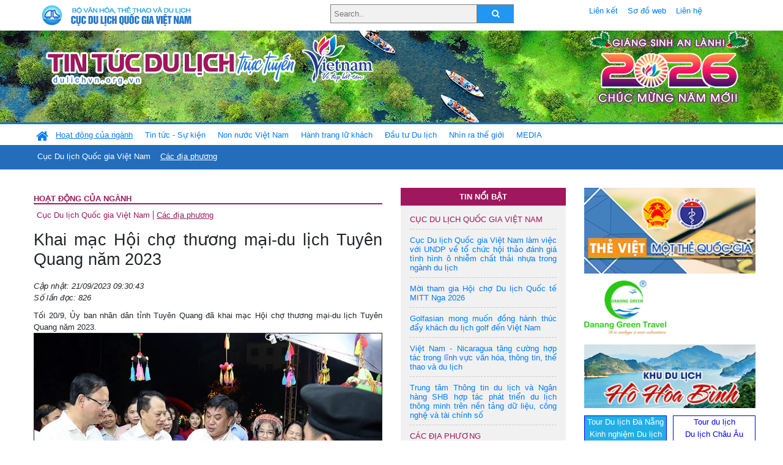

--- FILE ---
content_type: text/html; charset=UTF-8
request_url: https://dulichvn.org.vn/index.php/item/khai-mac-hoi-cho-thuong-mai-du-lich-tuyen-quang-nam-2023-59195
body_size: 12851
content:
<!doctype html>
<html>
<head>

		<meta charset="utf-8">
		<meta name="viewport" content="width=device-width, initial-scale=1.0">	
		<meta name="copyright" content="TITC">
		<meta name="author" content="TITC">
		<meta name="robots" content="index,follow"/>
		<meta name="revisit-after" content="days">
		<meta http-equiv="content-language" content="vi">
		<meta name="geo.region" content="VN-DN" />
		<meta name="geo.position" content="16.067185;108.220157" />
		<meta name="geo.placename" content="Đà Nẵng" />
		<meta name="ICBM" content="16.067185, 108.220157" />
		<meta name="revisit-after" content="days">

				<!-- HTML Meta Tags -->
		<title>Khai mạc Hội chợ thương mại-du lịch Tuyên Quang năm 2023 - www.dulichvn.org.vn</title>
		
		<meta name="description" content="
	Tối 20/9, Ủy ban nh&acirc;n d&acirc;n tỉnh Tuy&ecirc;n Quang đ&atilde; khai mạc Hội chợ thương mại-du lịch Tuy&ecirc;n Quang năm 2023.
">
		<meta name="keywords" content="du-lich-Tuyen-Quang;Tuyen-Quang;lang-nghe">
		<meta name="news_keywords" content="du-lich-Tuyen-Quang;Tuyen-Quang;lang-nghe"/>
		<link rel="canonical" href="dulichvn.org.vn" />
		<link rel="publisher" href="Báo Nhân dân - nhandan.vn - Ngày đăng 20/09/2023"/>
		<link rel="dns-prefetch" href="//www.google-analytics.com"/>
		<link rel="amphtml" href="dulichvn.org.vn" />
		

		<!-- Open Graph -->
		<!-- Facebook Meta Tags -->
		<meta property="og:title" content="Khai mạc Hội chợ thương mại-du lịch Tuyên Quang năm 2023 - www.dulichvn.org.vn" />
		<meta property="og:type" content="website" />
				<meta property="og:url" content="https://dulichvn.org.vn/index.php/item/khai-mac-hoi-cho-thuong-mai-du-lich-tuyen-quang-nam-2023-59195" />
		<meta property="og:image" content="https://dulichvn.org.vn/cache/219Khai-mac-Hoi-cho-thuong-mai-du-lich-Tuyen-Quang-nam-2023-1.jpg358x200.thumb.gif" />
		<meta property="og:image:width" content="358" />
		<meta property="og:image:height" content="200" />
				<meta property="og:description" content="
	Tối 20/9, Ủy ban nh&acirc;n d&acirc;n tỉnh Tuy&ecirc;n Quang đ&atilde; khai mạc Hội chợ thương mại-du lịch Tuy&ecirc;n Quang năm 2023.
" />
		<meta property="og:locale" content="vi_vn" />
		<meta property="og:site_name" content="https://dulichvn.org.vn/index.php/item/khai-mac-hoi-cho-thuong-mai-du-lich-tuyen-quang-nam-2023-59195" />

		<!-- Google / Search Engine Tags -->
		<meta itemprop="name" content="Khai mạc Hội chợ thương mại-du lịch Tuyên Quang năm 2023 - www.dulichvn.org.vn">
		<meta itemprop="description" content="
	Tối 20/9, Ủy ban nh&acirc;n d&acirc;n tỉnh Tuy&ecirc;n Quang đ&atilde; khai mạc Hội chợ thương mại-du lịch Tuy&ecirc;n Quang năm 2023.
">
		<meta itemprop="image" content="https://dulichvn.org.vn/cache/219Khai-mac-Hoi-cho-thuong-mai-du-lich-Tuyen-Quang-nam-2023-1.jpg358x200.thumb.gif">
		<meta itemprop="url" content="https://dulichvn.org.vn/index.php/item/khai-mac-hoi-cho-thuong-mai-du-lich-tuyen-quang-nam-2023-59195">

		

		<!-- Twitter Meta Tags twitter:card, twitter:title, twitter:site, twitter:creator, twitter:description, twitter:image -->
		
		<meta name="twitter:site" content="dulichvn.org.vn">
		<meta name="twitter:creator" content="Báo Nhân dân - nhandan.vn - Ngày đăng 20/09/2023">
		<meta name="twitter:card" content="Khai mạc Hội chợ thương mại-du lịch Tuyên Quang năm 2023 - www.dulichvn.org.vn">
		<meta name="twitter:title" content="Tin tức du lịch trực tuyến nhiều người xem nhất - www.dulichvn.org.vn">
		<meta name="twitter:description" content="Website của Cục Du lịch Quốc Gia Việt Nam, Cập nhật tin tức về lĩnh vực văn hóa, du lịch, Giới thiệu về đất nước và con người Việt Nam, Danh sách khách sạn tại Việt Nam">
		<meta name="twitter:image" content="https://dulichvn.org.vn/cache/219Khai-mac-Hoi-cho-thuong-mai-du-lich-Tuyen-Quang-nam-2023-1.jpg358x200.thumb.gif">
		<meta name="twitter:site" content="@titcdn">
		<meta name="twitter:creator" content="@titcdn">
		<meta name="dc.source" CONTENT="https://dulichvn.org.vn/index.php/item/khai-mac-hoi-cho-thuong-mai-du-lich-tuyen-quang-nam-2023-59195">
		<meta name="dc.created" content="2023-09-21">
		<meta name="dc.publisher" content="Báo Nhân dân - nhandan.vn - Ngày đăng 20/09/2023" />
		<meta name="dc.rights.copyright" content="dulichvn.org.vn" />
		<meta name="dc.creator.name" content="dulichvn.org.vn" />
		<meta name="dc.creator.email" content="httt@vietnamtourism.gov.vn" />
		<meta name="dc.identifier" content="dulichvn.org.vn" />
		<meta name="dc.title" CONTENT="Khai mạc Hội chợ thương mại-du lịch Tuyên Quang năm 2023 - www.dulichvn.org.vn">
		<meta name="dc.subject" CONTENT="Khai mạc Hội chợ thương mại-du lịch Tuyên Quang năm 2023 - www.dulichvn.org.vn">
		<meta name="dc.keywords" CONTENT="du-lich-Tuyen-Quang;Tuyen-Quang;lang-nghe">
		<meta name="dc.description" CONTENT="
	Tối 20/9, Ủy ban nh&acirc;n d&acirc;n tỉnh Tuy&ecirc;n Quang đ&atilde; khai mạc Hội chợ thương mại-du lịch Tuy&ecirc;n Quang năm 2023.
">
		<!--Google search meta-->
				<script type="application/ld+json">
			{
			  "@context"        : "http://schema.org",
			  "@type"           : "WebSite",
			  "name"            : "TITC",
			  "alternateName"   : "Website của Cục Du lịch Quốc Gia Việt Nam, Cập nhật tin tức về lĩnh vực văn hóa, du lịch, Giới thiệu về đất nước và con người Việt Nam, Danh sách khách sạn tại Việt Nam",
			  "url": "https://dulichvn.org.vn/",
			  "potentialAction": {
				"@type": "SearchAction",
				"target": "https://dulichvn.org.vn/index.php/search/{search_term_string}",
				"query-input": "required name=search_term_string"
			  }
			}
		</script>
				<script type="application/ld+json">
			{
			  "@context": "http://schema.org",
			  "@type"   : "Organization",
			  "url"     : "https://dulichvn.org.vn/"
			}
		</script>		
				<script type="application/ld+json">
				{
					"@context":"http://schema.org",
					"@type":"BreadcrumbList",
					"itemListElement":[
						{
								"@type":"ListItem",
								"position":1,
								"item":{
									"@id":"https://dulichvn.org.vn/index.php/cat/Cac-dia-phuong",
									"name":"Các địa phương"
								}
							  }
					]
				}
		</script>
				<script type="application/ld+json">
			{
				"@context":"http://schema.org",
				"@type":"NewsArticle",
				"mainEntityOfPage":{
					"@type":"WebPage",
					"@id":"https://dulichvn.org.vn/index.php/item/khai-mac-hoi-cho-thuong-mai-du-lich-tuyen-quang-nam-2023-59195"
				},
				"headline":"Khai mạc Hội chợ thương mại-du lịch Tuyên Quang năm 2023 - www.dulichvn.org.vn",
				"description":"
	Tối 20/9, Ủy ban nh&acirc;n d&acirc;n tỉnh Tuy&ecirc;n Quang đ&atilde; khai mạc Hội chợ thương mại-du lịch Tuy&ecirc;n Quang năm 2023.
",
				"image":{
					"@type":"ImageObject",
					"url":"https://dulichvn.org.vn/cache/219Khai-mac-Hoi-cho-thuong-mai-du-lich-Tuyen-Quang-nam-2023-1.jpg358x200.thumb.gif",
					"width":358,
					"height":200
				},
				"datePublished":"2023-09-21T09:30:43+07:00",
				"dateModified":"2023-09-21T09:30:43+07:00",
				"author":{
					"@type":"Person",
					"name":"TITC"
				},
				"publisher":{
					"@type": "Organization",
					"name":"www.dulichvn.org.vn",
					"logo":{
						"@type":"ImageObject",
						"url":"https://dulichvn.org.vn/web/templates/2018/image/logo_default.png"
					}
				}
			}
		</script>
		<link rel="Shortcut Icon" href="/web/templates/2018/images/favicon.png" type="image/x-icon" />
<link rel="stylesheet" type="text/css" href="/web/templates/2018/css/4.0.0.0/bootstrap.min.css" />
<link rel="stylesheet" type="text/css" href="/web/templates/2018/css/ekko-lightbox.css" />
<link rel="stylesheet" type="text/css" href="/web/templates/2018/css/4.0.0.0/font-awesome.4.5.0.min.css" />
<link rel="stylesheet" type="text/css" href="/web/templates/2018/css/dropdown.css" />
<link rel="stylesheet" type="text/css" href="/web/templates/2018/css/dropdown.linear.css" />
<link rel="stylesheet" type="text/css" href="/web/templates/2018/css/styles.css" />
<link rel="stylesheet" type="text/css" href="/web/templates/2018/css/rrssb.css" />

	
</head>
<body>
	<div class="container-fluid page-bg">
		<header class="page-header">
			<div class="container nopadding-x">
				<div class="row">
					<div class="col-md-4 text-left"><img src="https://dulichvn.org.vn/web/templates/2018/image/tcdl_2.png"  class="img-fluid" width="269" height="50" alt="Cục Du lịch Quốc Gia Việt Nam"/></div>
					<div class="col-md-5">							<form class="srcFrom" action="/index.php/search" style="margin:auto;max-width:300px">
							  <input type="text" placeholder="Search.." name="name">
							  <button type="submit"><i class="fa fa-search"></i></button>
							</form>
													</div>
					<div class="col-md-3 py-2">
						<div class="top_menu">
					<a href="/index.php/cat/Lien-ket" title="Liên kết"   class="px-2" >Liên kết</a><a href="/index.php/cat/So-do-web" title="Sơ đồ web"   class="px-2" >Sơ đồ web</a><a href="/index.php/cat/Lien-he" title="Liên hệ"   class="px-2" >Liên hệ</a>						</div>
					</div>
				</div>				
			</div>
		  										<div class="row banner-row" style="background: url(https://dulichvn.org.vn/web/templates/2018/image/ORG-background-banner-2026.png) center center no-repeat;height: 150px;background-size: cover">
				<div class="container nopadding-x banner-container">
					<div class="row banner-row-wrapper">
                    	<div class="col-md-7">
							
							                            <img src="https://dulichvn.org.vn/web/templates/2018/image/logo.png" class="img-fluid" width="566" height="97" alt="Tin tức du lịch trực tuyến"/>
							
						</div>

						
												<div class="col-md-5 event-banner" style="text-align:right;">
                        	<img src="https://dulichvn.org.vn/web/templates/2018/image/ORG-noel-new year-2026_1.png" class="img-fluid" width="" height="auto" alt="Tin tức du lịch trực tuyến"/>
                        </div>
						
						
                                            	
					</div>
                    			  	</div>
			</div>
			<div class="row" style="background: url(https://dulichvn.org.vn/web/templates/2018/image/bg_menu.jpg) top left repeat-x; height: 77px;">
				<div class="container nopadding-x menu-top">
								<nav class="navbar navbar-expand-xl navbar-light py-0 px-0">
						<button class="navbar-toggler ml-lg-0" type="button" data-toggle="collapse" data-target="#top-menuid" aria-controls="top-menuid" aria-expanded="false" aria-label="Toggle navigation"><span class="navbar-toggler-icon"></span>
						</button>
						<div class="collapse navbar-collapse" id="top-menuid" style="padding-top: 1px;">
							<ul class="navbar-nav mr-auto dropdown dropdown-linear">
								<li class="nav-item-home">
									<a href="/" class="nav-link-home" style="font-size: 16pt;"><i class="fa fa-home fa-2" aria-hidden="true"></i></a>
								</li>
															<li class=" activated pad0 nav-item dropdown">
									<a href="/index.php/cat/Hoat-dong-cua-nganh" title="Hoạt động của ngành"   class="nav-link " role="button" aria-haspopup="true" aria-expanded="false" id="navbarDropdown1">Hoạt động của ngành</a>										<ul class="dropdown-menu justify-content-md-center" aria-labelledby="navbarDropdown1">
											<li class=""></li>
										<li><a href="/index.php/cat/Cuc-Du-lich-Quoc-gia-Viet-Nam" title="Cục Du lịch Quốc gia Việt Nam"   class="nav-link">Cục Du lịch Quốc gia Việt Nam</a></li><li class="activated"><a href="/index.php/cat/Cac-dia-phuong" title="Các địa phương"   class="nav-link">Các địa phương</a></li>										</ul>
																			
								</li>
																<li class="  pad1 nav-item dropdown">
									<a href="/index.php/cat/Tin-tuc---Su-kien" title="Tin tức - Sự kiện"   class="nav-link " role="button" aria-haspopup="true" aria-expanded="false" id="navbarDropdown4">Tin tức - Sự kiện</a>										<ul class="dropdown-menu justify-content-md-center" aria-labelledby="navbarDropdown4">
											<li class=""></li>
										<li><a href="/index.php/cat/Nam-Du-lich-quoc-gia-2025-Hue---Kinh-do-xua-Van-hoi-moi" title="Năm Du lịch quốc gia 2025: Huế - Kinh đô xưa, Vận hội mới"   class="nav-link">Năm Du lịch quốc gia 2025: Huế - Kinh đô xưa, Vận hội mới</a></li>										</ul>
																			
								</li>
																<li class="  pad2 nav-item dropdown">
									<a href="/index.php/cat/Non-nuoc-Viet-Nam" title="Non nước Việt Nam"   class="nav-link " role="button" aria-haspopup="true" aria-expanded="false" id="navbarDropdown8">Non nước Việt Nam</a>										<ul class="dropdown-menu justify-content-md-center" aria-labelledby="navbarDropdown8">
											<li class=""></li>
										<li><a href="/index.php/cat/Di-tich---Danh-thang" title="Di tích - Danh thắng"   class="nav-link">Di tích - Danh thắng</a></li><li><a href="/index.php/cat/Van-hoa---Le-hoi" title="Văn hóa - Lễ hội"   class="nav-link">Văn hóa - Lễ hội</a></li><li><a href="/index.php/cat/Lang-nghe-lang-co" title="Làng nghề, làng cổ"   class="nav-link">Làng nghề, làng cổ</a></li><li><a href="/index.php/cat/Am-thuc-ba-mien" title="Ẩm thực ba miền"   class="nav-link">Ẩm thực ba miền</a></li>										</ul>
																			
								</li>
																<li class="  pad3 nav-item dropdown">
									<a href="/index.php/cat/Hanh-trang-lu-khach" title="Hành trang lữ khách"   class="nav-link " role="button" aria-haspopup="true" aria-expanded="false" id="navbarDropdown13">Hành trang lữ khách</a>										<ul class="dropdown-menu justify-content-md-center" aria-labelledby="navbarDropdown13">
											<li class=""></li>
										<li><a href="/index.php/cat/Ban-co-biet" title="Bạn có biết"   class="nav-link">Bạn có biết</a></li><li><a href="/index.php/cat/Khach-san" title="Khách sạn"   class="nav-link">Khách sạn</a></li><li><a href="/index.php/cat/Cong-ty-lu-hanh" title="Công ty lữ hành"   class="nav-link">Công ty lữ hành</a></li><li><a href="/index.php/cat/Nha-hang" title="Nhà hàng"   class="nav-link">Nhà hàng</a></li><li><a href="/index.php/cat/Mua-sam" title="Mua sắm"   class="nav-link">Mua sắm</a></li><li><a href="/index.php/cat/An-pham-du-lich" title="Ấn phẩm du lịch"   class="nav-link">Ấn phẩm du lịch</a></li><li><a href="/index.php/cat/Khuyen-mai-du-lich" title="Khuyến mãi du lịch"   class="nav-link">Khuyến mãi du lịch</a></li>										</ul>
																			
								</li>
																<li class="  pad4 nav-item ">
									<a href="/index.php/cat/au-tu-Du-lich" title="Ðầu tư Du lịch"   class="nav-link">Ðầu tư Du lịch</a>									
								</li>
																<li class="  pad5 nav-item ">
									<a href="/index.php/cat/Nhin-ra-the-gioi" title="Nhìn ra thế giới"   class="nav-link">Nhìn ra thế giới</a>									
								</li>
																<li class="  pad6 nav-item dropdown">
									<a href="/index.php/cat/MEDIA" title="MEDIA"   class="nav-link " role="button" aria-haspopup="true" aria-expanded="false" id="navbarDropdown41">MEDIA</a>										<ul class="dropdown-menu justify-content-md-center" aria-labelledby="navbarDropdown41">
											<li class=""></li>
										<li><a href="/index.php/cat/Du-lich-qua-anh" title="Du lịch qua ảnh"   class="nav-link">Du lịch qua ảnh</a></li><li><a href="/index.php/cat/Video" title="Video"   class="nav-link">Video</a></li>										</ul>
																			
								</li>
								                        
							</ul>
						</div>
					</nav>
				</div>
			</div>
		</header>		
		<main>
	<div class="container nopadding-x">
		<div class="row">
			<div class="col-md-6 main-item-content">
								<section class="cat-home">
				<h2 class="title"><a href="/index.php/cat/Hoat-dong-cua-nganh" title="Hoạt động của ngành" >Hoạt động của ngành</a></h2><div class="subcat"><a href="/index.php/cat/Cuc-Du-lich-Quoc-gia-Viet-Nam" title="Cục Du lịch Quốc gia Việt Nam" >Cục Du lịch Quốc gia Việt Nam</a><a href="/index.php/cat/Cac-dia-phuong" title="Các địa phương"  class ="activated">Các địa phương</a></div>				</section>						 
					<section class="news-item-detail">
		<article class="news-item-detail">
	<h1>Khai mạc Hội chợ thương mại-du lịch Tuyên Quang năm 2023</h1><div class="meta">Cập nhật: 21/09/2023 09:30:43<br/>Số lần đọc: 826</div><div class="summery">
	Tối 20/9, Ủy ban nh&acirc;n d&acirc;n tỉnh Tuy&ecirc;n Quang đ&atilde; khai mạc Hội chợ thương mại-du lịch Tuy&ecirc;n Quang năm 2023.
</div><div class="content"><p style="text-align: center;">
	<em><img alt="" src="/nhaptin/uploads/images/2023/Thang9/219Khai-mac-Hoi-cho-thuong-mai-du-lich-Tuyen-Quang-nam-2023-1.jpg" style="width: 600px; height: 417px; border-width: 1px; border-style: solid;" /></em></p>
<p style="text-align: center;">
	<em>Đại biểu tham quan gian h&agrave;ng tại Hội chợ.</em></p>
<p style="text-align: justify;">
	Hội chợ c&oacute; hơn 250 gian h&agrave;ng của hơn 200 tổ chức x&uacute;c tiến thương mại, du lịch, doanh nghiệp, tư nh&acirc;n của 6 tỉnh Việt Bắc gồm: Cao Bằng, Bắc Kạn, Lạng Sơn, Th&aacute;i Nguy&ecirc;n, Tuy&ecirc;n Quang, H&agrave; Giang c&ugrave;ng c&aacute;c Hiệp hội ng&agrave;nh h&agrave;ng v&agrave; l&agrave;ng nghề trong v&agrave; ngo&agrave;i nước. Đ&acirc;y l&agrave; một sự kiện trong chuỗi c&aacute;c hoạt động của Chương tr&igrave;nh du lịch &ldquo;Qua những miền di sản Việt Bắc&rdquo; lần thứ 14 v&agrave; Lễ hội Th&agrave;nh Tuy&ecirc;n năm 2023.</p>
<p style="text-align: justify;">
	C&aacute;c gian h&agrave;ng tại hội chợ tập trung v&agrave;o c&aacute;c ng&agrave;nh h&agrave;ng, sản phẩm đặc trưng, thế mạnh của c&aacute;c tỉnh, th&agrave;nh phố, c&aacute;c sản phẩm OCOP, sản phẩm c&ocirc;ng nghiệp n&ocirc;ng th&ocirc;n ti&ecirc;u biểu, sản phẩm l&agrave;ng nghề, n&ocirc;ng, l&acirc;m, thủy sản, hải sản v&agrave; chế biến thực phẩm; h&agrave;ng thủ c&ocirc;ng mỹ nghệ, đồ gỗ, nội thất; sản phẩm may mặc, thời trang, da gi&agrave;y, gia dụng; c&aacute;c loại dịch vụ ng&acirc;n h&agrave;ng, t&agrave;i ch&iacute;nh, bưu ch&iacute;nh viễn th&ocirc;ng, c&aacute;c sản phẩm du lịch, dịch vụ&hellip;</p>
<p style="text-align: center;">
	<em><img alt="" src="/nhaptin/uploads/images/2023/Thang9/219Khai-mac-Hoi-cho-thuong-mai-du-lich-Tuyen-Quang-nam-2023-2.jpg" style="width: 600px; height: 417px; border-width: 1px; border-style: solid;" /></em></p>
<p style="text-align: center;">
	<em>C&aacute;c đại biểu cắt băng khai mạc hội chợ.</em></p>
<p style="text-align: justify;">
	Hội chợ nhằm th&uacute;c đẩy hoạt động giao thương, hợp t&aacute;c giữa c&aacute;c địa phương, c&aacute;c doanh nghiệp trong cả nước. Qua đ&oacute;, quảng b&aacute; giới thiệu sản phẩm về thương mại v&agrave; du lịch; t&igrave;m kiếm đối t&aacute;c v&agrave; mở rộng thị trường ti&ecirc;u thụ sản phẩm, hợp t&aacute;c về du lịch; tăng cường giao lưu, chia sẻ kinh nghiệm, mở rộng hợp t&aacute;c đầu tư, li&ecirc;n kết trong sản xuất, n&acirc;ng cao chất lượng sản phẩm đ&aacute;p ứng nhu cầu thị trường.</p>
<p style="text-align: justify;">
	Hội chợ cũng g&oacute;p phần gi&uacute;p c&aacute;c doanh nghiệp, cơ sở sản xuất kinh doanh, dịch vụ c&oacute; điều kiện tiếp cận với người ti&ecirc;u d&ugrave;ng, đối t&aacute;c, nh&agrave; ph&acirc;n phối, t&igrave;m kiếm đầu ra cho sản phẩm; thiết lập k&ecirc;nh ph&acirc;n phối tại những thị trường tiềm năng; ph&aacute;t triển đại l&yacute;, mở rộng quan hệ hợp t&aacute;c, tạo cơ hội để c&aacute;c doanh nghiệp củng cố v&agrave; khai th&aacute;c thị trường nội địa.</p>
<p style="text-align: center;">
	<em><img alt="" src="/nhaptin/uploads/images/2023/Thang9/219Khai-mac-Hoi-cho-thuong-mai-du-lich-Tuyen-Quang-nam-2023-3.jpg" style="width: 600px; height: 417px; border-width: 1px; border-style: solid;" /></em></p>
<p style="text-align: center;">
	<em>Đại biểu tham dự khai mạc hội chợ.</em></p>
<p style="text-align: justify;">
	Cũng tại hội chợ, tỉnh Tuy&ecirc;n Quang đ&atilde; c&ocirc;ng bố v&agrave; trao giải Cuộc thi Thiết kế logo Lễ hội Th&agrave;nh Tuy&ecirc;n. Cuộc thi đ&atilde; thu h&uacute;t được 63 t&aacute;c giả với 151 t&aacute;c phẩm tham dự. Ban Gi&aacute;m khảo đ&atilde; chọn ra 11 t&aacute;c phẩm đạt giải l&agrave; những sản phẩm nghệ thuật mang t&iacute;nh độc đ&aacute;o, c&oacute; gi&aacute; trị tư tưởng, nghệ thuật cao, c&oacute; ảnh hưởng s&acirc;u rộng trong đời sống kinh tế-x&atilde; hội.</p>
<p style="text-align: center;">
	<em><img alt="" src="/nhaptin/uploads/images/2023/Thang9/219Khai-mac-Hoi-cho-thuong-mai-du-lich-Tuyen-Quang-nam-2023-4.jpg" style="width: 600px; height: 417px; border-width: 1px; border-style: solid;" /></em></p>
<p style="text-align: center;">
	<em>Ph&oacute; Chủ tịch UBND tỉnh Tuy&ecirc;n Quang Nguyễn Mạnh Tuấn trao giải Nhất cho t&aacute;c giả Cuộc thi Thiết kế logo Lễ hội Th&agrave;nh Tuy&ecirc;n.</em></p>
<p style="text-align: justify;">
	Hội chợ thương mại-du lịch Tuy&ecirc;n Quang năm 2023 diễn ra đến hết ng&agrave;y 27/9.</p>
<p style="text-align: right;">
	<strong>Hải Chung</strong></p>
</div><div class="source">Nguồn: Báo Nhân dân - nhandan.vn - Ngày đăng 20/09/2023</div><div class="tags">Từ khóa: <a href="/index.php/keyword/du-lich-Tuyen-Quang" title="du lịch Tuyên Quang" >du lịch Tuyên Quang</a>, <a href="/index.php/keyword/Tuyen-Quang" title=" Tuyên Quang" > Tuyên Quang</a>, <a href="/index.php/keyword/lang-nghe" title=" làng nghề" > làng nghề</a></div>	</article>
		<div class="row">
			<div class="col-md-6"></div>
			<div class="col-md-6">		<div class="share-facebook">
            	
                <ul class="rrssb-buttons">
                  
            
                  <li class="rrssb-facebook">
                    <!--  Replace with your URL. For best results, make sure you page has the proper FB Open Graph tags in header:
                          https://developers.facebook.com/docs/opengraph/howtos/maximizing-distribution-media-content/ -->
                    <a href="https://www.facebook.com/sharer/sharer.php?u=https://dulichvn.org.vn/index.php/item/khai-mac-hoi-cho-thuong-mai-du-lich-tuyen-quang-nam-2023-59195" class="popup">
                      <span class="rrssb-icon">
                        <svg xmlns="http://www.w3.org/2000/svg" viewBox="0 0 29 29"><path d="M26.4 0H2.6C1.714 0 0 1.715 0 2.6v23.8c0 .884 1.715 2.6 2.6 2.6h12.393V17.988h-3.996v-3.98h3.997v-3.062c0-3.746 2.835-5.97 6.177-5.97 1.6 0 2.444.173 2.845.226v3.792H21.18c-1.817 0-2.156.9-2.156 2.168v2.847h5.045l-.66 3.978h-4.386V29H26.4c.884 0 2.6-1.716 2.6-2.6V2.6c0-.885-1.716-2.6-2.6-2.6z"/></svg>
                      </span>
                      <span class="rrssb-text">facebook</span>
                    </a>
                  </li>
                  <li class="rrssb-twitter">
                    <!-- Replace href with your Meta and URL information  -->
                    <a href="https://twitter.com/intent/tweet?text=Khai mạc Hội chợ thương mại-du lịch Tuyên Quang năm 2023&amp;url=https://dulichvn.org.vn/index.php/item/khai-mac-hoi-cho-thuong-mai-du-lich-tuyen-quang-nam-2023-59195&amp;via=https://dulichvn.org.vn/index.php/item/khai-mac-hoi-cho-thuong-mai-du-lich-tuyen-quang-nam-2023-59195" class="popup">
                      <span class="rrssb-icon">
                        <svg xmlns="http://www.w3.org/2000/svg" viewBox="0 0 28 28"><path d="M24.253 8.756C24.69 17.08 18.297 24.182 9.97 24.62a15.093 15.093 0 0 1-8.86-2.32c2.702.18 5.375-.648 7.507-2.32a5.417 5.417 0 0 1-4.49-3.64c.802.13 1.62.077 2.4-.154a5.416 5.416 0 0 1-4.412-5.11 5.43 5.43 0 0 0 2.168.387A5.416 5.416 0 0 1 2.89 4.498a15.09 15.09 0 0 0 10.913 5.573 5.185 5.185 0 0 1 3.434-6.48 5.18 5.18 0 0 1 5.546 1.682 9.076 9.076 0 0 0 3.33-1.317 5.038 5.038 0 0 1-2.4 2.942 9.068 9.068 0 0 0 3.02-.85 5.05 5.05 0 0 1-2.48 2.71z"/></svg>
                      </span>
                      <span class="rrssb-text">twitter</span>
                    </a>
                  </li>
                  <li class="rrssb-googleplus">
                    <!-- Replace href with your meta and URL information.  -->
                    <a href="https://plus.google.com/share?url=https://dulichvn.org.vn/index.php/item/khai-mac-hoi-cho-thuong-mai-du-lich-tuyen-quang-nam-2023-59195" class="popup">
                      <span class="rrssb-icon">
                        <svg xmlns="http://www.w3.org/2000/svg" width="24" height="24" viewBox="0 0 24 24"><path d="M21 8.29h-1.95v2.6h-2.6v1.82h2.6v2.6H21v-2.6h2.6v-1.885H21V8.29zM7.614 10.306v2.925h3.9c-.26 1.69-1.755 2.925-3.9 2.925-2.34 0-4.29-2.016-4.29-4.354s1.885-4.353 4.29-4.353c1.104 0 2.014.326 2.794 1.105l2.08-2.08c-1.3-1.17-2.924-1.883-4.874-1.883C3.65 4.586.4 7.835.4 11.8s3.25 7.212 7.214 7.212c4.224 0 6.953-2.988 6.953-7.082 0-.52-.065-1.104-.13-1.624H7.614z"/></svg>            </span>
                      <span class="rrssb-text">google+</span>
                    </a>
                  </li> 
                  <li class="rrssb-email">
                    <!-- Replace subject with your message using URL Endocding: http://meyerweb.com/eric/tools/dencoder/ -->
                    <a href="mailto:?Subject=Khai mạc Hội chợ thương mại-du lịch Tuyên Quang năm 2023&body=
	Tối 20/9, Ủy ban nh&acirc;n d&acirc;n tỉnh Tuy&ecirc;n Quang đ&atilde; khai mạc Hội chợ thương mại-du lịch Tuy&ecirc;n Quang năm 2023.
 Link: https://dulichvn.org.vn/index.php/item/khai-mac-hoi-cho-thuong-mai-du-lich-tuyen-quang-nam-2023-59195">
                      <span class="rrssb-icon">
                        <svg xmlns="http://www.w3.org/2000/svg" width="24" height="24" viewBox="0 0 24 24"><path d="M21.386 2.614H2.614A2.345 2.345 0 0 0 .279 4.961l-.01 14.078a2.353 2.353 0 0 0 2.346 2.347h18.771a2.354 2.354 0 0 0 2.347-2.347V4.961a2.356 2.356 0 0 0-2.347-2.347zm0 4.694L12 13.174 2.614 7.308V4.961L12 10.827l9.386-5.866v2.347z"/></svg>
                      </span>
                      <span class="rrssb-text">email</span>
                    </a>
                  </li>          
                  <li class="rrssb-instagram">
                    <!-- Replace href with your URL  -->
                    <a href="http://instagram.com" class="popup">
                      <span class="rrssb-icon">
                        <svg xmlns="http://www.w3.org/2000/svg" width="864" height="864" viewBox="0 0 864 864"><path d="M860.079 254.436c-2.091-45.841-9.371-77.147-20.019-104.542-11.007-28.32-25.731-52.338-49.673-76.28-23.943-23.943-47.962-38.669-76.282-49.675C686.711 13.292 655.404 6.013 609.564 3.92 563.628 1.824 548.964 1.329 432 1.329s-131.63.495-177.564 2.591c-45.841 2.093-77.147 9.372-104.542 20.019-28.319 11.006-52.338 25.731-76.28 49.675-23.943 23.942-38.669 47.96-49.675 76.28C13.292 177.288 6.013 208.595 3.92 254.436 1.824 300.37 1.329 315.036 1.329 432s.495 131.628 2.591 177.564c2.093 45.84 9.372 77.146 20.019 104.541 11.006 28.319 25.731 52.339 49.675 76.282 23.942 23.941 47.961 38.666 76.28 49.673 27.395 10.647 58.701 17.927 104.542 20.019 45.935 2.096 60.601 2.592 177.564 2.592s131.628-.496 177.564-2.592c45.84-2.092 77.146-9.371 104.541-20.019 28.32-11.007 52.339-25.731 76.282-49.673 23.941-23.943 38.666-47.962 49.673-76.282 10.647-27.395 17.928-58.701 20.019-104.541 2.096-45.937 2.592-60.601 2.592-177.564s-.496-131.63-2.592-177.564zm-77.518 351.591c-1.915 41.99-8.932 64.793-14.828 79.969-7.812 20.102-17.146 34.449-32.216 49.521-15.071 15.07-29.419 24.403-49.521 32.216-15.176 5.896-37.979 12.913-79.969 14.828-45.406 2.072-59.024 2.511-174.027 2.511s-128.622-.438-174.028-2.511c-41.988-1.915-64.794-8.932-79.97-14.828-20.102-7.812-34.448-17.146-49.518-32.216-15.071-15.071-24.405-29.419-32.218-49.521-5.897-15.176-12.912-37.979-14.829-79.968-2.071-45.413-2.51-59.034-2.51-174.028s.438-128.615 2.51-174.028c1.917-41.988 8.932-64.794 14.829-79.97 7.812-20.102 17.146-34.448 32.216-49.518 15.071-15.071 29.418-24.405 49.52-32.218 15.176-5.897 37.981-12.912 79.97-14.829 45.413-2.071 59.034-2.51 174.028-2.51s128.615.438 174.027 2.51c41.99 1.917 64.793 8.932 79.969 14.829 20.102 7.812 34.449 17.146 49.521 32.216 15.07 15.071 24.403 29.418 32.216 49.52 5.896 15.176 12.913 37.981 14.828 79.97 2.071 45.413 2.511 59.034 2.511 174.028s-.44 128.615-2.511 174.027z"/><path d="M432 210.844c-122.142 0-221.156 99.015-221.156 221.156S309.859 653.153 432 653.153 653.153 554.14 653.153 432c0-122.142-99.012-221.156-221.153-221.156zm0 364.713c-79.285 0-143.558-64.273-143.558-143.557 0-79.285 64.272-143.558 143.558-143.558 79.283 0 143.557 64.272 143.557 143.558 0 79.283-64.274 143.557-143.557 143.557z"/><circle cx="661.893" cy="202.107" r="51.68"/></svg>
                      </span>
                      <span class="rrssb-text">instagram</span>
                    </a>
                  </li>        
                  <li class="rrssb-linkedin">
                    <!-- Replace href with your meta and URL information -->
                    <a href="http://www.linkedin.com/shareArticle?mini=true&amp;url=https://dulichvn.org.vn/index.php/item/khai-mac-hoi-cho-thuong-mai-du-lich-tuyen-quang-nam-2023-59195&amp;title=Khai mạc Hội chợ thương mại-du lịch Tuyên Quang năm 2023&amp;summary=
	Tối 20/9, Ủy ban nh&acirc;n d&acirc;n tỉnh Tuy&ecirc;n Quang đ&atilde; khai mạc Hội chợ thương mại-du lịch Tuy&ecirc;n Quang năm 2023.
" class="popup">
                      <span class="rrssb-icon">
                        <svg xmlns="http://www.w3.org/2000/svg" viewBox="0 0 28 28"><path d="M25.424 15.887v8.447h-4.896v-7.882c0-1.98-.71-3.33-2.48-3.33-1.354 0-2.158.91-2.514 1.802-.13.315-.162.753-.162 1.194v8.216h-4.9s.067-13.35 0-14.73h4.9v2.087c-.01.017-.023.033-.033.05h.032v-.05c.65-1.002 1.812-2.435 4.414-2.435 3.222 0 5.638 2.106 5.638 6.632zM5.348 2.5c-1.676 0-2.772 1.093-2.772 2.54 0 1.42 1.066 2.538 2.717 2.546h.032c1.71 0 2.77-1.132 2.77-2.546C8.056 3.593 7.02 2.5 5.344 2.5h.005zm-2.48 21.834h4.896V9.604H2.867v14.73z"/></svg>
                      </span>
                      <span class="rrssb-text">linkedin</span>
                    </a>
                  </li>    
                  <li class="rrssb-youtube">
                    <a href="https://www.youtube.com/c/vietnamtourismmedia" class="popup">
                      <span class="rrssb-icon">
                        <svg xmlns="http://www.w3.org/2000/svg" viewBox="0 0 28 28"><path d="M27.688 8.512a4.086 4.086 0 0 0-4.106-4.093H4.39A4.084 4.084 0 0 0 .312 8.51v10.976A4.08 4.08 0 0 0 4.39 23.58h19.19a4.09 4.09 0 0 0 4.107-4.092V8.512zm-16.425 10.12V8.322l7.817 5.154-7.817 5.156z"/></svg>
                      </span>
                      <span class="rrssb-text">youtube</span>
                    </a>
                  </li>       
                                                    </ul>
                <!-- Buttons end here -->                
            </div>
	</div>
		</div>
	<section class="same"><section class="cat-home"><h2 class="title"><a>Cùng chuyên mục</a></h2></section><div class="preitem"><h2 class="title"><a>Tin mới hơn</a></h2><div class="row"><article class="col-md-4 pr-0"><div class="item-image"><a href="/index.php/item/sa-pa-ra-mat-san-pham-du-lich-van-hoa-moi-quotdiem-henquot-va-quotvu-dieu-duoi-trang-59197" title="Sa Pa ra mắt sản phẩm du lịch văn hóa mới: "Điểm hẹn" và "Vũ điệu dưới trăng”" ><img src="https://dulichvn.org.vn/nhaptin/uploads/images/2023/Thang9/2109vudieuanhtrang.jpg" alt="Sa Pa ra mắt sản phẩm du lịch văn hóa mới: "Điểm hẹn" và "Vũ điệu dưới trăng”" class="img-responsive"/></a></div><div class="item-detail"><h2 class="item-title"><a href="/index.php/item/sa-pa-ra-mat-san-pham-du-lich-van-hoa-moi-quotdiem-henquot-va-quotvu-dieu-duoi-trang-59197" title="Sa Pa ra mắt sản phẩm du lịch văn hóa mới: "Điểm hẹn" và "Vũ điệu dưới trăng”" >Sa Pa ra mắt sản phẩm du lịch văn hóa mới: "Điểm hẹn" và "Vũ điệu dưới trăng”</a></h2></div></article><article class="col-md-4 pr-0"><div class="item-image"><a href="/index.php/item/ha-nam-kiem-ke-de-bao-ton-va-phat-huy-gia-tri-di-tich-59199" title="Hà Nam kiểm kê để bảo tồn và phát huy giá trị di tích" ><img src="https://dulichvn.org.vn/nhaptin/uploads/images/2023/Thang9/219Ha-Nam-kiem-ke-de-bao-ton-va-phat-huy-gia-tri-di-tich-1.jpg" alt="Hà Nam kiểm kê để bảo tồn và phát huy giá trị di tích" class="img-responsive"/></a></div><div class="item-detail"><h2 class="item-title"><a href="/index.php/item/ha-nam-kiem-ke-de-bao-ton-va-phat-huy-gia-tri-di-tich-59199" title="Hà Nam kiểm kê để bảo tồn và phát huy giá trị di tích" >Hà Nam kiểm kê để bảo tồn và phát huy giá trị di tích</a></h2></div></article><article class="col-md-4 pr-0"><div class="item-image"><a href="/index.php/item/bac-kan-cho-dem-pho-co-na-ri-dien-ra-tu-dem-ngay-22-239-59202" title="Bắc Kạn: ''Chợ đêm Phố cổ'' Na Rì diễn ra từ đêm ngày 22-23/9" ><img src="https://dulichvn.org.vn/nhaptin/uploads/images/2023/Thang9/219-Bac-Kan-Cho-dem-Pho-co-Na-Ri-dien-ra-tu-dem-ngay-22--239.jpg" alt="Bắc Kạn: ''Chợ đêm Phố cổ'' Na Rì diễn ra từ đêm ngày 22-23/9" class="img-responsive"/></a></div><div class="item-detail"><h2 class="item-title"><a href="/index.php/item/bac-kan-cho-dem-pho-co-na-ri-dien-ra-tu-dem-ngay-22-239-59202" title="Bắc Kạn: ''Chợ đêm Phố cổ'' Na Rì diễn ra từ đêm ngày 22-23/9" >Bắc Kạn: ''Chợ đêm Phố cổ'' Na Rì diễn ra từ đêm ngày 22-23/9</a></h2></div></article></div></div><div class="nextitem"><h2 class="title"><a>Tin cũ hơn</a></h2><div class="row"><article class="col-md-4 pr-0"><div class="item-image"><a href="/index.php/item/da-nang-la-diem-nong-moi-cua-du-lich-mice-quoc-te-59194" title="Đà Nẵng là điểm ''nóng'' mới của du lịch MICE quốc tế" ><img src="https://dulichvn.org.vn/nhaptin/uploads/images/2023/Thang9/219Da-Nang-la-diem-nong-moi-cua-du-lich-MICE-quoc-te-1.jpg" alt="Đà Nẵng là điểm ''nóng'' mới của du lịch MICE quốc tế" class="img-responsive"/></a></div><div class="item-detail"><h2 class="item-title"><a href="/index.php/item/da-nang-la-diem-nong-moi-cua-du-lich-mice-quoc-te-59194" title="Đà Nẵng là điểm ''nóng'' mới của du lịch MICE quốc tế" >Đà Nẵng là điểm ''nóng'' mới của du lịch MICE quốc tế</a></h2></div></article><article class="col-md-4 pr-0"><div class="item-image"><a href="/index.php/item/sa-pa-va-can-tho-nam-trong-danh-sach-diem-den-ly-tuong-o-chau-a-vao-mua-thu-nay-59193" title="Sa Pa và Cần Thơ nằm trong danh sách điểm đến lý tưởng ở châu Á vào mùa thu này" ><img src="https://dulichvn.org.vn/nhaptin/uploads/images/2023/Thang9/2109luachin1.jpg" alt="Sa Pa và Cần Thơ nằm trong danh sách điểm đến lý tưởng ở châu Á vào mùa thu này" class="img-responsive"/></a></div><div class="item-detail"><h2 class="item-title"><a href="/index.php/item/sa-pa-va-can-tho-nam-trong-danh-sach-diem-den-ly-tuong-o-chau-a-vao-mua-thu-nay-59193" title="Sa Pa và Cần Thơ nằm trong danh sách điểm đến lý tưởng ở châu Á vào mùa thu này" >Sa Pa và Cần Thơ nằm trong danh sách điểm đến lý tưởng ở châu Á vào mùa thu này</a></h2></div></article><article class="col-md-4 pr-0"><div class="item-image"><a href="/index.php/item/he-thong-chatbot-ho-tro-du-lich-se-duoc-tphcm-trien-khai-cho-nguoi-dan-va-du-khach-59190" title="Hệ thống chatbot hỗ trợ du lịch sẽ được TP.HCM triển khai cho người dân và du khách" ><img src="https://dulichvn.org.vn/nhaptin/uploads/images/2023/Thang9/209-He-thong-chatbot-ho-tro-du-lich-se-duoc-TPHCM-trien-khai.jpg" alt="Hệ thống chatbot hỗ trợ du lịch sẽ được TP.HCM triển khai cho người dân và du khách" class="img-responsive"/></a></div><div class="item-detail"><h2 class="item-title"><a href="/index.php/item/he-thong-chatbot-ho-tro-du-lich-se-duoc-tphcm-trien-khai-cho-nguoi-dan-va-du-khach-59190" title="Hệ thống chatbot hỗ trợ du lịch sẽ được TP.HCM triển khai cho người dân và du khách" >Hệ thống chatbot hỗ trợ du lịch sẽ được TP.HCM triển khai cho người dân và du khách</a></h2></div></article></div><ul><li><article><a href="/index.php/item/lao-cai-da-san-sang-cho-le-ky-niem-120-nam-du-lich-sa-pa-59192" title="Lào Cai: Đã sẵn sàng cho Lễ kỷ niệm 120 năm Du lịch Sa Pa " >Lào Cai: Đã sẵn sàng cho Lễ kỷ niệm 120 năm Du lịch Sa Pa </a></article></li><li><article><a href="/index.php/item/tung-bung-chuoi-su-kien-ky-niem-120-nam-du-lich-sa-pa-lao-cai-59188" title="Tưng bừng chuỗi sự kiện kỷ niệm 120 năm du lịch Sa Pa (Lào Cai)" >Tưng bừng chuỗi sự kiện kỷ niệm 120 năm du lịch Sa Pa (Lào Cai)</a></article></li><li><article><a href="/index.php/item/du-an-giao-duc-ve-du-lich-o-bac-quynh-lang-son-khuyen-khich-thanh-thieu-nien-quang-ba-du-lich-dia-phuong-59184" title="Dự án giáo dục về du lịch ở Bắc Quỳnh (Lạng Sơn): Khuyến khích thanh, thiếu niên quảng bá du lịch địa phương" >Dự án giáo dục về du lịch ở Bắc Quỳnh (Lạng Sơn): Khuyến khích thanh, thiếu niên quảng bá du lịch địa phương</a></article></li><li><article><a href="/index.php/item/nghe-nhan-gin-giu-di-san-o-tuyen-quang-59178" title="Nghệ nhân gìn giữ di sản ở Tuyên Quang" >Nghệ nhân gìn giữ di sản ở Tuyên Quang</a></article></li><li><article><a href="/index.php/item/hau-giang-tap-huan-nghiep-vu-cho-nhan-vien-cac-co-so-luu-tru-59175" title="Hậu Giang: Tập huấn nghiệp vụ cho nhân viên các cơ sở lưu trú" >Hậu Giang: Tập huấn nghiệp vụ cho nhân viên các cơ sở lưu trú</a></article></li></ul></ul></div></section>			
	</section>				
					
			</div>
			<div class="col-md-3 utilities-content">
				<div class="utilities-title">TIN NỔI BẬT</div>
				<div class="utilities-list">					
					<ul class="sublist">
				
						<li class="subcat"><h1><a href="/index.php/cat/Cuc-Du-lich-Quoc-gia-Viet-Nam" title="Cục Du lịch Quốc gia Việt Nam" >Cục Du lịch Quốc gia Việt Nam</a></h1></li>
												<li class="subtitle"><h2><a href="/index.php/item/cuc-du-lich-quoc-gia-viet-nam-lam-viec-voi-undp-ve-to-chuc-hoi-thao-danh-gia-tinh-hinh-o-nhiem-chat-thai-nhua-trong-nganh-du-lich-66507" title="Cục Du lịch Quốc gia Việt Nam làm việc với UNDP về tổ chức hội thảo đánh giá tình hình ô nhiễm chất thải nhựa trong ngành du lịch" >Cục Du lịch Quốc gia Việt Nam làm việc với UNDP về tổ chức hội thảo đánh giá tình hình ô nhiễm chất thải nhựa trong ngành du lịch</a></h2></li>
												<li class="subtitle"><h2><a href="/index.php/item/moi-tham-gia-hoi-cho-du-lich-quoc-te-mitt-nga-2026-66503" title="Mời tham gia Hội chợ Du lịch Quốc tế MITT Nga 2026" >Mời tham gia Hội chợ Du lịch Quốc tế MITT Nga 2026</a></h2></li>
												<li class="subtitle"><h2><a href="/index.php/item/golfasian-mong-muon-dong-hanh-thuc-day-khach-du-lich-golf-den-viet-nam-66499" title="Golfasian mong muốn đồng hành thúc đẩy khách du lịch golf đến Việt Nam" >Golfasian mong muốn đồng hành thúc đẩy khách du lịch golf đến Việt Nam</a></h2></li>
												<li class="subtitle"><h2><a href="/index.php/item/viet-nam---nicaragua-tang-cuong-hop-tac-trong-linh-vuc-van-hoa-thong-tin-the-thao-va-du-lich-66477" title="Việt Nam - Nicaragua tăng cường hợp tác trong lĩnh vực văn hóa, thông tin, thể thao và du lịch" >Việt Nam - Nicaragua tăng cường hợp tác trong lĩnh vực văn hóa, thông tin, thể thao và du lịch</a></h2></li>
												<li class="subtitle"><h2><a href="/index.php/item/trung-tam-thong-tin-du-lich-va-ngan-hang-shb-hop-tac-phat-trien-du-lich-thong-minh-tren-nen-tang-du-lieu-cong-nghe-va-tai-chinh-so-66464" title="Trung tâm Thông tin du lịch và Ngân hàng SHB hợp tác phát triển du lịch thông minh trên nền tảng dữ liệu, công nghệ và tài chính số " >Trung tâm Thông tin du lịch và Ngân hàng SHB hợp tác phát triển du lịch thông minh trên nền tảng dữ liệu, công nghệ và tài chính số </a></h2></li>
						
						<li class="subcat"><h1><a href="/index.php/cat/Cac-dia-phuong" title="Các địa phương" >Các địa phương</a></h1></li>
												<li class="subtitle"><h2><a href="/index.php/item/ket-noi-du-lich-lang-nghe-da-nang-66505" title="Kết nối du lịch làng nghề Đà Nẵng" >Kết nối du lịch làng nghề Đà Nẵng</a></h2></li>
												<li class="subtitle"><h2><a href="/index.php/item/phat-huy-gia-tri-di-tich-hinh-thanh-thuong-hieu-du-lich-dac-sac-cho-dien-bien-66498" title="Phát huy giá trị di tích, hình thành thương hiệu du lịch đặc sắc cho Điện Biên" >Phát huy giá trị di tích, hình thành thương hiệu du lịch đặc sắc cho Điện Biên</a></h2></li>
												<li class="subtitle"><h2><a href="/index.php/item/trai-nghiem-van-hoa-nong-nghiep-huong-mo-cho-du-lich-xanh-o-thai-nguyen-66497" title="Trải nghiệm văn hóa nông nghiệp: Hướng mở cho du lịch xanh ở Thái Nguyên" >Trải nghiệm văn hóa nông nghiệp: Hướng mở cho du lịch xanh ở Thái Nguyên</a></h2></li>
												<li class="subtitle"><h2><a href="/index.php/item/du-lich-xanh-va-ben-vung---truc-phat-trien-moi-cua-son-la-66496" title="Du lịch xanh và bền vững - trục phát triển mới của Sơn La" >Du lịch xanh và bền vững - trục phát triển mới của Sơn La</a></h2></li>
												<li class="subtitle"><h2><a href="/index.php/item/da-nang-tai-hien-khong-gian-tet-viet-phuc-vu-nguoi-dan-va-du-khach-66494" title="Đà Nẵng tái hiện không gian Tết Việt phục vụ người dân và du khách" >Đà Nẵng tái hiện không gian Tết Việt phục vụ người dân và du khách</a></h2></li>
							
					</ul>
				</div>				
			</div>
			<div class="col-md-3 left-content">
				
<div class="qc-home w-100 h-100"><div style="position: absolute; top: 0px; left: 0px;" class="qc-item  big"><a href="http://theviet.vn/" class="qc-link" data-item="qc-115" target="_blank"><img src="https://dulichvn.org.vn/nhaptin/uploads/Ad/banner-theViet-1.png" class="" alt="http://theviet.vn/"/></a></div><div style="position: absolute; top: 150px; left: 0px;" class="qc-item "><a href="https://danangxanh.vn" class="qc-link" data-item="qc-62" target="_blank"><img src="https://dulichvn.org.vn/nhaptin/uploads/Ad/logo-dnx-135.png" class="" alt="https://danangxanh.vn"/></a></div><div style="position: absolute; top: 256.422px; left: 0px;" class="qc-item  big"><a href="http://khudulichhohoabinh.vn/" class="qc-link" data-item="qc-63" target="_blank"><img src="https://dulichvn.org.vn/nhaptin/uploads/Ad/hohoabinh270-100.png" class="" alt="http://khudulichhohoabinh.vn/"/></a></div><div style="position: absolute; top: 370.125px; left: 0px;" class="qc-item "><div style="margin-top: 2px; margin-bottom: 2px; width: 135px; border: 1px solid #00f; text-align: center; background-color:#23afe5">
<a href="https://tourdanangcity.vn/
" style="font:Arial; font-size:13px; text-decoration:none; line-height:20px; color:#fff" target="_blank" title="Tour Du lịch Đà Nẵng">Tour Du lịch Đà Nẵng</a>
  <br>
<a href="https://dulichkhampha24.com/
" style="font:Arial; font-size:13px; text-decoration:none; line-height:20px; color:#fff" target="_blank" title="Kinh nghiệm Du lịch">Kinh nghiệm Du lịch</a>
<br>
<a href="https://dulichdananggiare.net/
" style="font:Arial; font-size:13px; text-decoration:none; line-height:20px; color:#fff" target="_blank" title="Du lịch Đà Nẵng">Du lịch Đà Nẵng</a>
</div></div><div style="position: absolute; top: 370.125px; left: 145px;" class="qc-item "><div style="margin-top: 2px; margin-bottom: 2px; width: 135px; border: 1px solid #00f; text-align: center; background-color:#FFFFFF">
<div><a href="https://dulichviet.com.vn" style="font:Arial; font-size:13px; text-decoration:none; line-height:20px; color:#00f" target="_blank" title="Tour du lịch">Tour du lịch</a></div>
<div><a href="https://dulichviet.com.vn/du-lich-chau-au" style="font:Arial; font-size:13px; text-decoration:none; line-height:20px; color:#00f" target="_blank" title="Du lịch Châu Âu">Du lịch Châu Âu</a></div>
<div><a href="https://dulichviet.com.vn/du-lich-my" style="font:Arial; font-size:13px; text-decoration:none; line-height:20px; color:#00f" target="_blank" title="Du lịch Mỹ">Du lịch Mỹ</a></div>
<div><a href="https://dulichviet.com.vn/du-lich-thai-Lan" style="font:Arial; font-size:13px; text-decoration:none; line-height:20px; color:#00f" target="_blank" title="Du lịch Thái Lan">Du lịch Thái Lan</a></div>
<div><a href="https://dulichviet.com.vn/du-lich-trung-quoc" style="font:Arial; font-size:13px; text-decoration:none; line-height:20px; color:#00f" target="_blank" title="Du lịch Trung Quốc">Du lịch Trung Quốc</a></div>
<div><a href="https://dulichviet.com.vn/du-lich-nhat-ban" style="font:Arial; font-size:13px; text-decoration:none; line-height:20px; color:#00f" target="_blank" title="Du lịch Nhật Bản">Du lịch Nhật Bản</a></div>
<div><a href="https://dulichviet.com.vn/du-lich-han-quoc" style="font:Arial; font-size:13px; text-decoration:none; line-height:20px; color:#00f" target="_blank" title="Du lịch Hàn Quốc">Du lịch Hàn Quốc</a></div>
</div>
</div><div style="position: absolute; top: 446.125px; left: 0px;" class="qc-item "><div style="margin-top: 2px; margin-bottom: 2px; width: 135px; border: 1px solid #00f; text-align: center; background-color:#FFFFFF">
<a href="https://qbtravel.vn/" style="font:Arial; font-size:13px; text-decoration:none; line-height:20px; color:#00f" rel="dofollow" tag="https://qbtravel.vn/" target="blank" title="https://qbtravel.vn/">https://qbtravel.vn/</a>
</div></div><div style="position: absolute; top: 482.125px; left: 0px;" class="qc-item "><div style="margin-top: 2px; margin-bottom: 2px; width: 135px; border: 1px solid #00f; text-align: center; background-color:#FFFFFF">
<a href="https://www.vietnamescapetours.com" style="font:Arial; font-size:13px; text-decoration:none; line-height:20px; color:#00f" target="_blank" title="Vietnam Escape Tours">Vietnam Escape Tours</a></div></div><div style="position: absolute; top: 518.125px; left: 0px;" class="qc-item "><div style="margin-top: 2px; margin-bottom: 2px; width: 135px; border: 1px solid #00f; text-align: center; background-color: #3399ff;">
<div style="margin-top: 5px; margin-bottom: 2px;" align="center"><a href="https://dathanhtravel.vn/" target="_blank"><img src="http://dulichvn.org.vn//nhaptin/uploads/Ad/logo-dathanhtravel2.png" width="130" border="0" /><br/></a></div>
<a style="font: Arial; font-size: 13px; text-decoration: none; line-height: 20px; color: #ffffff;" title="Tour Bà Nà hằng ngày" href="https://dathanhtravel.vn/tour-khoi-hanh-hang-ngay/tour-ba-na-hang-ngay.html" target="_blank">Tour Bà Nà hằng ngày<br /></a> <a style="font: Arial; font-size: 13px; text-decoration: none; line-height: 15px; color: #ffffff;" title="Tour Huế hằng ngày" href="https://dathanhtravel.vn/tour-khoi-hanh-hang-ngay/tour-hue-hang-ngay.html" target="_blank">Tour Huế hằng ngày<br /></a> <a style="font: Arial; font-size: 13px; text-decoration: none; line-height: 20px; color: #ffffff;" title="Tour Hội An hằng ngày" href="https://dathanhtravel.vn/tour-khoi-hanh-hang-ngay/tour-hoi-an-hang-ngay.html" target="_blank">Tour Hội An hằng ngày<br /></a> <a style="font: Arial; font-size: 13px; text-decoration: none; line-height: 15px; color: #ffffff;" title="Thuê xe ô tô Đà Nẵng" href="https://thuexeotodanang.com.vn/" target="_blank">Thuê xe ô tô Đà Nẵng<br /></a> <a style="font: Arial; font-size: 13px; text-decoration: none; line-height: 20px; color: #ffffff;" title="Du lịch Đà Nẵng" href="https://dathanhtravel.vn/du-lich-da-nang.html" target="_blank">Du lịch Đà Nẵng<br /></a> <a style="font: Arial; font-size: 13px; text-decoration: none; line-height: 20px; color: #ffffff;" title="Thuê xe du lịch Đà Nẵng" href="https://dathanhtravel.vn/thue-xe-du-lich-da-nang.html" target="_blank">Thuê xe du lịch Đà Nẵng<br /></a> <a style="font: Arial; font-size: 13px; text-decoration: none; line-height: 20px; color: #ffffff;" title="Vé tham quan tại Đà Nẵng" href="https://dathanhtravel.vn/gia-ve-tham-quan.html" target="_blank">Vé tham quan tại Đà Nẵng<br /></a></div></div><div style="position: absolute; top: 526.125px; left: 145px;" class="qc-item "><div style="width: 135px; border: 1px solid #00f; text-align: center; background-color:#FFFFFF">
<a href="http://www.handetour.vn/tour-du-lich-da-nang-4-ngay-3-dem-8208579.html" style="font:Arial; font-size:13px; text-decoration:none; color:#00f" target="_blank" title="DU LỊCH ĐÀ NẴNG 4 NGÀY"><b>DU LỊCH ĐÀ NẴNG 4 NGÀY 3 ĐÊM</b></a></div></div><div style="position: absolute; top: 578.094px; left: 145px;" class="qc-item "><div style="margin-top: 2px; margin-bottom: 2px; width: 135px; border: 1px solid #00f; text-align: center; background-color:#FFFFFF">
<a href="https://tripday.vn" rel="dofollow" tag=" tripday.vn" target="blank" title=" tripday.vn"> tripday.vn</a></div></div><div style="position: absolute; top: 614.078px; left: 145px;" class="qc-item "><a href="http://dulichvn.org.vn/index.php?category=4000&itemid=26490" class="qc-link" data-item="qc-37" target="_blank"><img src="https://dulichvn.org.vn/nhaptin/uploads/Ad/LHQC-2022.jpg" class="" alt="http://dulichvn.org.vn/index.php?category=4000&itemid=26490"/></a></div></div>			</div>
		</div>
		<div class="row">
			<div class="col-md-12 bottom-qc">
							</div>
		</div>
	</div>	
</main>		<footer>			
			<div class="container nopadding-x" style="background-color: #142f64">
								<div class="row">
					<div class="col-md-7">
						<ul>
							<li><img src="https://dulichvn.org.vn/web/templates/2018/image/banner-title-bottom.png" width="241" height="30" alt=""/></li>
							<li>Cơ quan chủ quản : CỤC DU LỊCH QUỐC GIA VIỆT NAM</li>
							<li>Đơn vị thực hiện : TRUNG TÂM THÔNG TIN DU LỊCH</li>
							<li>Số Giấy phép : 2745/GP-INTER Địa chỉ: 80 Quán Sứ - Hoàn Kiếm - Hà Nội</li>
														<li>Chịu trách nhiệm nội dung : Trung tâm Thông tin du lịch</li>						
														<li>Số lượt truy cập: 293886053</li>
							<li>Lượt truy cập trong năm 2026:2172071</li>
														
						</ul>
					</div>
					<div class="col-md-5">
						<a style="float:right;" href="https://tinnhiemmang.vn/danh-ba-tin-nhiem/dulichvnorgvn-1723449370" title="Chung nhan Tin Nhiem Mang" target="_blank"><img src="https://tinnhiemmang.vn/handle_cert?id=dulichvn.org.vn" width="150px" height="auto" alt="Chung nhan Tin Nhiem Mang"></a>
					</div>
				</div>
			</div>
		</footer>
	</div>
	<script src="https://ajax.googleapis.com/ajax/libs/jquery/1.12.4/jquery.min.js"></script>
	<script type="application/ld+json">window.jQuery || document.write('<script src="/templates/full/2017/js/jquery.min.js"><\/script>')</script>
		
	<script type="text/javascript" src="/web/templates/2018/js/4.0.0/bootstrap.min.js?evl=22586"></script>
	<script type="text/javascript" src="/web/templates/2018/js/holder.min.js?evl=22586"></script>
	<script type="text/javascript" src="/web/templates/2018/js/popper.min.js?evl=5822"></script>
	<script type="text/javascript" src="/web/templates/2018/js/rrssb.min.js?evl=22586"></script>
	<script type="text/javascript" src="/web/templates/2018/js/lightbox/ekko-lightbox.min.js"></script>
	<script type="text/javascript">
		(function () {
		  'use strict';

		  if (navigator.userAgent.match(/IEMobile\/10\.0/)) {
			var msViewportStyle = document.createElement('style')
			msViewportStyle.appendChild(
			  document.createTextNode(
				'@-ms-viewport{width:auto!important}'
			  )
			)
			document.querySelector('head').appendChild(msViewportStyle)
		  }

		})();
		$(document).ready(function ($) {
			//$(imgArr).preload();		
			$(document).on('click', '[data-toggle="lightbox"]', function(event) {
				event.preventDefault();
				$(this).ekkoLightbox();
			});
			// CSS
			$(window).load(function(e) {
                var isChrome = !!window.chrome && (!!window.chrome.webstore || !!window.chrome.runtime);
			//$("div.left-content").css("height", $("div.qc-item:last-child ").height()+parseInt($("div.qc-item:last-child ").css("top").replace("px","")));
			var lastChildHeight = parseInt($(".left-content div.qc-item:last-child ").height());
			var panelHeight ='';
			console.log(parseInt($(".left-content div.qc-item:last-child ").css("top").replace("px","")));
			if(parseInt($(".left-content div.qc-item:last-child ").css("top").replace("px",""))>0)
			{
				var lastChildPos = parseInt($(".left-content div.qc-item:last-child ").css("top").replace("px",""))
				panelHeight = lastChildHeight+lastChildPos;
				//console.log(parseInt($(".left-content div.qc-item:last-child ").innerHeight()))
				//console.log('lastChildPos: '+lastChildPos+' | lastChildHeight: '+lastChildHeight);
			}
			else
			{
				var lastChildPos = $(".left-content div.qc-item").last().offsetParent().offset().top;
				//panelHeight = parseInt(lastChildHeight+lastChildPos)-(parseInt($('.left-content').position().top)-lastChildHeight)+50;
				panelHeight = parseInt(lastChildHeight+lastChildPos)-(parseInt($('.left-content').position().top)-50);
				//console.log('lastChildPos: '+lastChildPos+' | lastChildHeight: '+lastChildHeight+' | $(".left-content").position().top: '+$('.left-content').position().top);
				}
			//console.log($(".left-content div.qc-item").last().offset().top+lastChildHeight+10);
			//console.log($(".left-content div.qc-item").last().offset().top+lastChildHeight+10+$('.left-content').position().top);
			console.log('panelHeight: '+panelHeight);
			if(!isNaN(panelHeight))
			{
				$("div.left-content").css("height", panelHeight);
			}
            });
			
		});	
		$.fn.preload = function() {
			this.each(function(index, value){
				if(typeof(value) != "undefined"){
					var tmp = new Image();

					/* $.each( value, function( key, value ) {
					  console.log( key + ": " + value );

					}); */
					tmp.src = value.src;
					if(value.width>0){
						tmp.width = value.width;				
					}
					if(value.height>0){
						tmp.height = value.height;
					}
					tmp.alt = value.alt;
					tmp.srcset = value.src;
					//console.log(value.src);
					if(tmp.src.length>0){
						$("img#preload_"+index).replaceWith(tmp);
					}
				}
			});
		}	
	</script>
<!-- Global site tag (gtag.js) - Google Analytics -->
<script async src="https://www.googletagmanager.com/gtag/js?id=UA-1884398-5"></script>
<script>
  window.dataLayer = window.dataLayer || [];
  function gtag(){dataLayer.push(arguments);}
  gtag('js', new Date());

  gtag('config', 'UA-1884398-5');
</script>
</body>
</html>
